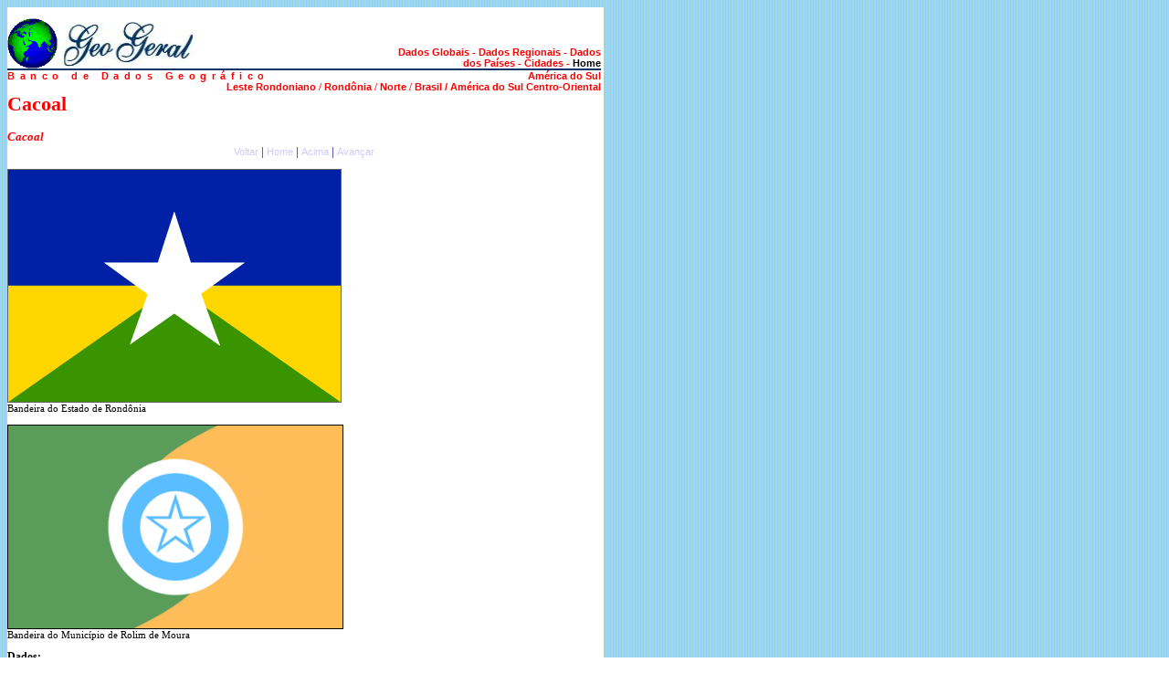

--- FILE ---
content_type: text/html
request_url: https://geogeral.com/h/m/a/rocc.htm
body_size: 4069
content:
<html>

<head>
<meta http-equiv="Content-Type" content="text/html; charset=windows-1252">
<title>Cacoal</title>
<meta name="GENERATOR" content="Microsoft FrontPage 5.0">
<meta name="ProgId" content="FrontPage.Editor.Document">
<style>
<!--
TD {
	PADDING-RIGHT: 2px; PADDING-LEFT: 2px; FONT-SIZE: 11px; PADDING-BOTTOM: 2px; COLOR: black; PADDING-TOP: 2px; FONT-FAMILY: verdana, sans-serif; BACKGROUND-COLOR: #dddddd
}
TD.fff {
	PADDING-RIGHT: 0px; PADDING-LEFT: 0px; PADDING-BOTTOM: 0px; PADDING-TOP: 0px; BACKGROUND-COLOR: #ffffff
}
TD.top1l {
	PADDING-RIGHT: 0px; PADDING-LEFT: 0px; FONT-WEIGHT: bold; PADDING-BOTTOM: 0px; PADDING-TOP: 0px; BORDER-BOTTOM: indigo 2px solid; BACKGROUND-COLOR: #ffffff
}
TD.top1 {
	PADDING-RIGHT: 0px; PADDING-LEFT: 0px; FONT-WEIGHT: bold; PADDING-BOTTOM: 0px; PADDING-TOP: 0px; BORDER-BOTTOM: indigo 2px solid; BACKGROUND-COLOR: #ffffff; TEXT-ALIGN: right
}
A {
	FONT-SIZE: 11px; COLOR: #ccccff; FONT-FAMILY: verdana, sans-serif; TEXT-DECORATION: none
}
A.ix {
	COLOR: indigo
}
A.ixx {
	COLOR: #ee8000
}
TD.top3 {
	PADDING-RIGHT: 0px; PADDING-LEFT: 0px; FONT-WEIGHT: bold; PADDING-BOTTOM: 0px; COLOR: indigo; PADDING-TOP: 0px; LETTER-SPACING: 0.5em; BACKGROUND-COLOR: #ffffff
}
TD.top2 {
	PADDING-RIGHT: 0px; PADDING-LEFT: 0px; FONT-WEIGHT: bold; PADDING-BOTTOM: 0px; PADDING-TOP: 0px; BACKGROUND-COLOR: #ffffff; TEXT-ALIGN: right
}
TD.source {
	FONT-SIZE: 10px; COLOR: #000000; BACKGROUND-COLOR: #ffffff
}
TD.foot {
	BORDER-TOP: orange 2px solid; FONT-SIZE: 9px; COLOR: indigo; MARGIN-RIGHT: 5px; FONT-FAMILY: verdana, sans-serif; BACKGROUND-COLOR: white; TEXT-ALIGN: right
}
-->
</style>
<meta name="Microsoft Theme" content="rede1 011">
<meta name="Microsoft Border" content="none, default">
<!-- Google tag (gtag.js) -->

<!-- Fim Google tag -->
<!-- Google tag (gtag.js) -->
<script async src="https://www.googletagmanager.com/gtag/js?id=G-L8NG9G3MKR"></script>
<script>
  window.dataLayer = window.dataLayer || [];
  function gtag() { dataLayer.push(arguments); }
  gtag('js', new Date());
  gtag('config', 'G-L8NG9G3MKR');
</script>
<!-- Fim Google tag -->
</head>

<body background="../../../_themes/rede1/bg0036.gif" bgcolor="#FFFFFF" text="#000000" link="#0066CC" vlink="#999999" alink="#669999"><!--mstheme--><font face="Verdana"><!--mstheme--></font><table cellSpacing="0" cellPadding="0" width="615" align="left" border="0">
  <tr>
    <td class="fff" width="695"><!--mstheme--><font face="Verdana">&nbsp;<!--mstheme--></font></td>
  </tr>
  <tr>
    <td class="fff" width="695"><!--mstheme--><font face="Verdana">
    <div align="left">
      <!--mstheme--></font><table cellSpacing="0" cellPadding="0" width="650" summary="top of page" border="0">
      <tr vAlign="bottom">
        <td class="top1l" width="414" style="border-bottom-color: #003366"><!--mstheme--><font face="Verdana">
        <font color="#FF0000">
        <img border="0" src="../../../i/p/wrl9.gif" width="55" height="55"><img border="0" src="../../../i/j/geo01.jpg" width="154" height="51"></font><!--mstheme--></font></td>
        <td class="top1" width="236" style="border-bottom-color: #003366"><!--mstheme--><font face="Verdana">
        <a class="ix" target="_self" href="../../b/dgl.htm"><font color="#FF0000">Dados Globais</font></a><font color="#FF0000">&nbsp;-&nbsp;</font><a class="ix" target="_self" href="../../b/drg.htm"><font color="#FF0000">Dados 
        Regionais</font></a><font color="#FF0000">&nbsp;-&nbsp;</font><a class="ix" target="_self" href="../../b/dpa.htm"><font color="#FF0000">Dados 
        dos Países</font></a><font color="#FF0000"> -&nbsp;</font><a class="ix" target="_self" href="../../b/cid.htm"><font color="#FF0000">Cidades</font></a><font color="#FF0000">&nbsp;-</font>&nbsp;<a class="ixx" target="_top" href="../../../index.htm"><font color="#000000">Home</font></a> <!--mstheme--></font></td>
      </tr>
      <tr>
        <td class="top3" width="414"><!--mstheme--><font face="Verdana">
        <a href="../../b/bco.htm" style="font-size: 11px; color: #ccccff; font-family: verdana, sans-serif; text-decoration: none">
        <font color="#FF0000">Banco de Dados Geográfico</font></a><!--mstheme--></font></td>
        <td class="top2" width="236"><!--mstheme--><font face="Verdana">
        <a href="../s/amsl.htm" style="font-size: 11px; color: #ccccff; font-family: verdana, sans-serif; text-decoration: none">
        <font color="#FF0000">América do Sul</font></a><!--mstheme--></font></td>
      </tr>
      <tr vAlign="top">
        <td class="top2" colSpan="2" width="650"><!--mstheme--><font face="Verdana">
        <font color="#FF0000">
        <a target="_self" href="brrol.htm"><font color="#FF0000">Leste 
        Rondoniano</font></a> /
        <a href="../b/brro.htm" style="font-size: 11px; color: #ccccff; font-family: verdana, sans-serif; text-decoration: none">
        <font color="#FF0000">Rondônia</font></a>
        / <a target="_self" href="../b/brnt.htm"><font color="#FF0000">Norte</font></a> 
        / </font>
        <a href="../b/br.htm" style="font-size: 11px; color: #ccccff; font-family: verdana, sans-serif; text-decoration: none">
        <font color="#FF0000">Brasil</font></a><font color="#FF0000"><span style="font-family: verdana, sans-serif">
        /
        <a style="font-size: 11px; color: #ccccff; font-family: verdana, sans-serif; text-decoration: none" href="../b/amslc.htm">
        <font color="#FF0000">América do Sul Centro-Oriental</font></a></span></font><!--mstheme--></font></td>
      </tr>
      <tr>
        <td class="fff" colSpan="2" width="650"><!--mstheme--><font face="Verdana"><h1><font color="#FF0000">Cacoal</font></h1>
        <!--mstheme--></font></td>
      </tr>
      <tr>
        <td class="fff" colSpan="2" width="650"><!--mstheme--><font face="Verdana"><font size="2" color="#FF0000">
        <b><i>Cacoal</i></b></font><!--mstheme--></font></td>
      </tr>
      <tr>
        <td class="fff" colSpan="2" width="650"><!--mstheme--><font face="Verdana">
        <p align="center"><font face="Verdana" color="#000080"><small>
<span style="background-color: #FFFFFF"><font size="2">
<!--webbot bot="Navigation" S-Orientation="horizontal" S-Rendering="html" S-Bar="Bars" S-Btn-Nml="&lt;A HREF=&quot;#URL#&quot; TARGET=&quot;#TARGET#&quot; STYLE=&quot;text-decoration: none;&quot;&gt;#LABEL#&lt;/A&gt;" S-Btn-Sel="#LABEL#" S-Btn-Sep="&amp;nbsp;|&amp;nbsp;" S-Type="arrows" B-Include-Home="TRUE" B-Include-Up="TRUE" startspan --><nobr><A HREF="roaq.htm" TARGET="" STYLE="text-decoration: none;">Voltar</A></nobr>&nbsp;|&nbsp;<nobr><A HREF="../../../index.htm" TARGET="_top" STYLE="text-decoration: none;">Home</A></nobr>&nbsp;|&nbsp;<nobr><A HREF="brrol.htm" TARGET="" STYLE="text-decoration: none;">Acima</A></nobr>&nbsp;|&nbsp;<nobr><A HREF="roco.htm" TARGET="" STYLE="text-decoration: none;">Avançar</A></nobr><!--webbot bot="Navigation" i-checksum="47477" endspan --></font></span></small></font><!--mstheme--></font></td>
      </tr>
    </table><!--mstheme--><font face="Verdana">
    </div>
    <p><b><font size="4" color="#800000">
<img border="0" src="../../../i/m/b/brro.gif" width="366" height="256"></font></b><br>
    Bandeira do Estado de Rondônia<br>
    <br>
    <img border="1" src="../../../i/m/r/rocc1.gif" width="366" height="222"><br>
    Bandeira do Município de Rolim de Moura</p>
    <div align="left">
    <!--mstheme--></font><table cellSpacing="0" cellPadding="0" width="650" summary="general info" border="0" style="border-collapse: collapse">
      <tr vAlign="top">
        <td class="fff"><!--mstheme--><font face="Verdana"><span style="font-size: 9pt; font-weight: 700">Dados:</span><font style="font-size: 9pt"><br>
        <br>
        Nome:<br>
        <span style="color: #FF0000">Microrregião de Cacoal</span><br>
        Município Sede (e/ou Mais Populoso):<br>
        <font color="#FF0000">Cacoal</font><br>
        População (2005):<br>
        <span style="color: #FF0000">235.767</span><br>
        Área (Km²):<br>
        <span style="color: #FF0000">24.681,7</span><br>
        Sigla:<br>
        <span style="color: #FF0000; text-transform: uppercase">ROCC<br>
        </span></font>
        <font style="font-weight:400; font-size:7pt">
        Fonte: IBGE, estimativa 2005. </font>
        <font style="font-size: 7pt; font-weight:400" color="#000000">
        Área: Arquivos de Densidade (IBGE 1996). </font>
        <font style="font-weight:400; font-size:7pt">
        Organização Geografia na Internet.</font><font style="font-size: 9pt"><span style="color: #FF0000; text-transform: uppercase"><br>
        &nbsp;</span></font><!--mstheme--></font></td>
      </tr>
      <tr vAlign="top">
        <td class="fff"><!--mstheme--><font face="Verdana">
<p align="left"><span style="font-weight: 700; font-size: 9pt">M</span><font style="font-size: 9pt; font-weight:700">unicípios 
da Microrregião de Cacoal (9):</font></p>
        <p class="MsoNormal">
        <span style="font-size: 9pt; color: #FF0000">Alta Floresta D'Oeste 
        (28.629) [Cacoal]; Lat.: 11.74°S; Long.: 61.38°W;<br>
        Alto Alegre dos Parecis (15.035) [Cacoal];<br>
        <b>Cacoal</b> (75.988) [Cacoal]; Lat.: 11.50°S; Long.: 61.42°W;<br>
        Castanheiras (4.110) [Cacoal];<br>
        Espigão D'Oeste (27.274) [Cacoal]; Lat.: 11.58°S; Long.: 60.99°W;<br>
        Ministro Andreazza (11.241) [Cacoal];<br>
        Novo Horizonte do Oeste (12.819) [Cacoal];<br>
        Rolim de Moura (49.522) [Cacoal]; Lat.: 13.07°S; Long.: 62.30°W;<br>
        Santa Luzia D'Oeste (11.149) [Cacoal]</span><span style="font-size: 9.0pt; font-family: Verdana; color: red">.<br>
        </span><font style="font-weight:400; font-size:7pt">Fontes: IBGE, estimativa 2005; </font><font style="font-size: 7pt">
latitude e longitude: World Gazetteer. Em negrito sede da mesorregião. </font>
        <font style="font-weight:400; font-size:7pt">
        Organização Geografia na Internet.</font></p>
        <!--mstheme--></font></td>
      </tr>
      </table><!--mstheme--><font face="Verdana">
      </div>
      <!--mstheme--></font><table cellSpacing="1" cellPadding="1" width="651" summary="administrative divisions" border="0">
      </font></font></font></font></font><!--mstheme--></font><caption style="font-weight: bold; font-size: 13px; color: indigo; font-family: verdana, sans-serif; text-align: left"><!--mstheme--><font face="Verdana">
      <p>&nbsp;</p>
      <!--mstheme--></font></caption><!--mstheme--><font face="Verdana">
      <tr>
        <td class="source" width="495"><!--mstheme--><font face="Verdana">&nbsp;<!--mstheme--></font></td>
      </tr>
    </table><!--mstheme--><font face="Verdana">
<p align="center"><b><small>
<font color="#000080">
<!--webbot bot="Navigation" S-Orientation="horizontal" S-Rendering="html" S-Bar="Bars" S-Btn-Nml="&lt;A HREF=&quot;#URL#&quot; TARGET=&quot;#TARGET#&quot; STYLE=&quot;text-decoration: none;&quot;&gt;#LABEL#&lt;/A&gt;" S-Btn-Sel="#LABEL#" S-Btn-Sep="&amp;nbsp;|&amp;nbsp;" S-Type="siblings" B-Include-Home="TRUE" B-Include-Up="FALSE" startspan --><nobr><A HREF="../../../index.htm" TARGET="_top" STYLE="text-decoration: none;">Home</A></nobr>&nbsp;|&nbsp;<nobr><A HREF="roao.htm" TARGET="" STYLE="text-decoration: none;">Alvorada&nbsp;D&#39;Oeste</A></nobr>&nbsp;|&nbsp;<nobr><A HREF="roaq.htm" TARGET="" STYLE="text-decoration: none;">Ariquemes</A></nobr>&nbsp;|&nbsp;<nobr>Cacoal</nobr>&nbsp;|&nbsp;<nobr><A HREF="roco.htm" TARGET="" STYLE="text-decoration: none;">Colorado&nbsp;do&nbsp;Oeste</A></nobr>&nbsp;|&nbsp;<nobr><A HREF="rojp.htm" TARGET="" STYLE="text-decoration: none;">Ji-Paraná</A></nobr>&nbsp;|&nbsp;<nobr><A HREF="rovi.htm" TARGET="" STYLE="text-decoration: none;">Vilhena</A></nobr><!--webbot bot="Navigation" i-checksum="53687" endspan --></font> </small></b></p>
<p align="center"><font color="#000080"><small>
<span style="font-weight: 700; background-color: #FFFFFF">
<!--webbot bot="Navigation" S-Orientation="horizontal" S-Rendering="html" S-Bar="Bars" S-Btn-Nml="&lt;A HREF=&quot;#URL#&quot; TARGET=&quot;#TARGET#&quot; STYLE=&quot;text-decoration: none;&quot;&gt;#LABEL#&lt;/A&gt;" S-Btn-Sel="#LABEL#" S-Btn-Sep="&amp;nbsp;|&amp;nbsp;" S-Type="children" B-Include-Home="TRUE" B-Include-Up="FALSE" startspan --><nobr><A HREF="../../../index.htm" TARGET="_top" STYLE="text-decoration: none;">Home</A></nobr><!--webbot bot="Navigation" i-checksum="8427" endspan -->
</span> </small></font></p>
<p align="center"><font face="Verdana" color="#000080"><small>
<span style="font-weight: 700; background-color: #FFFFFF"><font size="2">
<!--webbot bot="Navigation" S-Orientation="horizontal" S-Rendering="html" S-Bar="Bars" S-Btn-Nml="&lt;A HREF=&quot;#URL#&quot; TARGET=&quot;#TARGET#&quot; STYLE=&quot;text-decoration: none;&quot;&gt;#LABEL#&lt;/A&gt;" S-Btn-Sel="#LABEL#" S-Btn-Sep="&amp;nbsp;|&amp;nbsp;" S-Type="arrows" B-Include-Home="TRUE" B-Include-Up="TRUE" startspan --><nobr><A HREF="roaq.htm" TARGET="" STYLE="text-decoration: none;">Voltar</A></nobr>&nbsp;|&nbsp;<nobr><A HREF="../../../index.htm" TARGET="_top" STYLE="text-decoration: none;">Home</A></nobr>&nbsp;|&nbsp;<nobr><A HREF="brrol.htm" TARGET="" STYLE="text-decoration: none;">Acima</A></nobr>&nbsp;|&nbsp;<nobr><A HREF="roco.htm" TARGET="" STYLE="text-decoration: none;">Avançar</A></nobr><!--webbot bot="Navigation" i-checksum="47477" endspan -->
</font></span> </small></font></p>
    <p><font face="Verdana"><i><small>Esta página foi atualizada em
<!--webbot bot="Timestamp" S-Type="EDITED" S-Format="%d/%m/%y" startspan -->26/04/07<!--webbot bot="Timestamp" i-checksum="13178" endspan --> </small></i>
</font>
    </p>

<p><font face="Verdana"><i><small>Este sítio está no ar desde 15/05/01 </small></i>
</font>
</p>

    <!--mstheme--></font><table cellSpacing="1" cellPadding="0" width="653" summary="footer">
      <tr>
        <td class="foot" style="border-top-color: #000080" width="647"><!--mstheme--><font face="Verdana">
        <map name="FPMap0">
        <area target="_top" coords="225, 5, 465, 24" shape="rect" href="../../../index.htm">
        </map><img border="0" src="../../../i/j1/rodape1.gif" usemap="#FPMap0" width="466" height="25"><!--mstheme--></font></td>
      </tr>
    </table><!--mstheme--><font face="Verdana"><!--mstheme--></font></td>
  </tr>
  </table><!--mstheme--><font face="Verdana"><!--mstheme--></font></body>

</html>